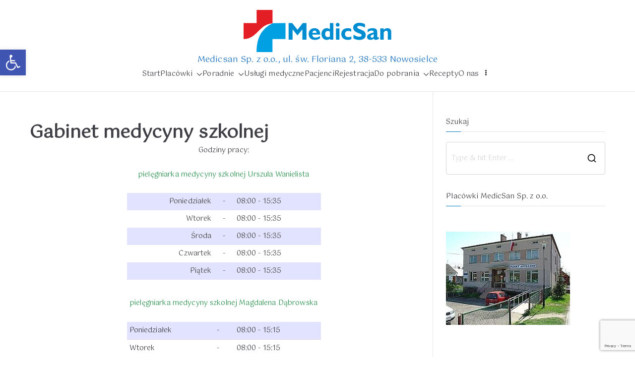

--- FILE ---
content_type: text/html; charset=utf-8
request_url: https://www.google.com/recaptcha/api2/anchor?ar=1&k=6LeJJZ0UAAAAAM7mUiBtmlV_YV-mbK_HLLmPyxeA&co=aHR0cHM6Ly9tZWRpY3Nhbi5wbDo0NDM.&hl=en&v=PoyoqOPhxBO7pBk68S4YbpHZ&size=invisible&anchor-ms=20000&execute-ms=30000&cb=af2bznppo1w
body_size: 48787
content:
<!DOCTYPE HTML><html dir="ltr" lang="en"><head><meta http-equiv="Content-Type" content="text/html; charset=UTF-8">
<meta http-equiv="X-UA-Compatible" content="IE=edge">
<title>reCAPTCHA</title>
<style type="text/css">
/* cyrillic-ext */
@font-face {
  font-family: 'Roboto';
  font-style: normal;
  font-weight: 400;
  font-stretch: 100%;
  src: url(//fonts.gstatic.com/s/roboto/v48/KFO7CnqEu92Fr1ME7kSn66aGLdTylUAMa3GUBHMdazTgWw.woff2) format('woff2');
  unicode-range: U+0460-052F, U+1C80-1C8A, U+20B4, U+2DE0-2DFF, U+A640-A69F, U+FE2E-FE2F;
}
/* cyrillic */
@font-face {
  font-family: 'Roboto';
  font-style: normal;
  font-weight: 400;
  font-stretch: 100%;
  src: url(//fonts.gstatic.com/s/roboto/v48/KFO7CnqEu92Fr1ME7kSn66aGLdTylUAMa3iUBHMdazTgWw.woff2) format('woff2');
  unicode-range: U+0301, U+0400-045F, U+0490-0491, U+04B0-04B1, U+2116;
}
/* greek-ext */
@font-face {
  font-family: 'Roboto';
  font-style: normal;
  font-weight: 400;
  font-stretch: 100%;
  src: url(//fonts.gstatic.com/s/roboto/v48/KFO7CnqEu92Fr1ME7kSn66aGLdTylUAMa3CUBHMdazTgWw.woff2) format('woff2');
  unicode-range: U+1F00-1FFF;
}
/* greek */
@font-face {
  font-family: 'Roboto';
  font-style: normal;
  font-weight: 400;
  font-stretch: 100%;
  src: url(//fonts.gstatic.com/s/roboto/v48/KFO7CnqEu92Fr1ME7kSn66aGLdTylUAMa3-UBHMdazTgWw.woff2) format('woff2');
  unicode-range: U+0370-0377, U+037A-037F, U+0384-038A, U+038C, U+038E-03A1, U+03A3-03FF;
}
/* math */
@font-face {
  font-family: 'Roboto';
  font-style: normal;
  font-weight: 400;
  font-stretch: 100%;
  src: url(//fonts.gstatic.com/s/roboto/v48/KFO7CnqEu92Fr1ME7kSn66aGLdTylUAMawCUBHMdazTgWw.woff2) format('woff2');
  unicode-range: U+0302-0303, U+0305, U+0307-0308, U+0310, U+0312, U+0315, U+031A, U+0326-0327, U+032C, U+032F-0330, U+0332-0333, U+0338, U+033A, U+0346, U+034D, U+0391-03A1, U+03A3-03A9, U+03B1-03C9, U+03D1, U+03D5-03D6, U+03F0-03F1, U+03F4-03F5, U+2016-2017, U+2034-2038, U+203C, U+2040, U+2043, U+2047, U+2050, U+2057, U+205F, U+2070-2071, U+2074-208E, U+2090-209C, U+20D0-20DC, U+20E1, U+20E5-20EF, U+2100-2112, U+2114-2115, U+2117-2121, U+2123-214F, U+2190, U+2192, U+2194-21AE, U+21B0-21E5, U+21F1-21F2, U+21F4-2211, U+2213-2214, U+2216-22FF, U+2308-230B, U+2310, U+2319, U+231C-2321, U+2336-237A, U+237C, U+2395, U+239B-23B7, U+23D0, U+23DC-23E1, U+2474-2475, U+25AF, U+25B3, U+25B7, U+25BD, U+25C1, U+25CA, U+25CC, U+25FB, U+266D-266F, U+27C0-27FF, U+2900-2AFF, U+2B0E-2B11, U+2B30-2B4C, U+2BFE, U+3030, U+FF5B, U+FF5D, U+1D400-1D7FF, U+1EE00-1EEFF;
}
/* symbols */
@font-face {
  font-family: 'Roboto';
  font-style: normal;
  font-weight: 400;
  font-stretch: 100%;
  src: url(//fonts.gstatic.com/s/roboto/v48/KFO7CnqEu92Fr1ME7kSn66aGLdTylUAMaxKUBHMdazTgWw.woff2) format('woff2');
  unicode-range: U+0001-000C, U+000E-001F, U+007F-009F, U+20DD-20E0, U+20E2-20E4, U+2150-218F, U+2190, U+2192, U+2194-2199, U+21AF, U+21E6-21F0, U+21F3, U+2218-2219, U+2299, U+22C4-22C6, U+2300-243F, U+2440-244A, U+2460-24FF, U+25A0-27BF, U+2800-28FF, U+2921-2922, U+2981, U+29BF, U+29EB, U+2B00-2BFF, U+4DC0-4DFF, U+FFF9-FFFB, U+10140-1018E, U+10190-1019C, U+101A0, U+101D0-101FD, U+102E0-102FB, U+10E60-10E7E, U+1D2C0-1D2D3, U+1D2E0-1D37F, U+1F000-1F0FF, U+1F100-1F1AD, U+1F1E6-1F1FF, U+1F30D-1F30F, U+1F315, U+1F31C, U+1F31E, U+1F320-1F32C, U+1F336, U+1F378, U+1F37D, U+1F382, U+1F393-1F39F, U+1F3A7-1F3A8, U+1F3AC-1F3AF, U+1F3C2, U+1F3C4-1F3C6, U+1F3CA-1F3CE, U+1F3D4-1F3E0, U+1F3ED, U+1F3F1-1F3F3, U+1F3F5-1F3F7, U+1F408, U+1F415, U+1F41F, U+1F426, U+1F43F, U+1F441-1F442, U+1F444, U+1F446-1F449, U+1F44C-1F44E, U+1F453, U+1F46A, U+1F47D, U+1F4A3, U+1F4B0, U+1F4B3, U+1F4B9, U+1F4BB, U+1F4BF, U+1F4C8-1F4CB, U+1F4D6, U+1F4DA, U+1F4DF, U+1F4E3-1F4E6, U+1F4EA-1F4ED, U+1F4F7, U+1F4F9-1F4FB, U+1F4FD-1F4FE, U+1F503, U+1F507-1F50B, U+1F50D, U+1F512-1F513, U+1F53E-1F54A, U+1F54F-1F5FA, U+1F610, U+1F650-1F67F, U+1F687, U+1F68D, U+1F691, U+1F694, U+1F698, U+1F6AD, U+1F6B2, U+1F6B9-1F6BA, U+1F6BC, U+1F6C6-1F6CF, U+1F6D3-1F6D7, U+1F6E0-1F6EA, U+1F6F0-1F6F3, U+1F6F7-1F6FC, U+1F700-1F7FF, U+1F800-1F80B, U+1F810-1F847, U+1F850-1F859, U+1F860-1F887, U+1F890-1F8AD, U+1F8B0-1F8BB, U+1F8C0-1F8C1, U+1F900-1F90B, U+1F93B, U+1F946, U+1F984, U+1F996, U+1F9E9, U+1FA00-1FA6F, U+1FA70-1FA7C, U+1FA80-1FA89, U+1FA8F-1FAC6, U+1FACE-1FADC, U+1FADF-1FAE9, U+1FAF0-1FAF8, U+1FB00-1FBFF;
}
/* vietnamese */
@font-face {
  font-family: 'Roboto';
  font-style: normal;
  font-weight: 400;
  font-stretch: 100%;
  src: url(//fonts.gstatic.com/s/roboto/v48/KFO7CnqEu92Fr1ME7kSn66aGLdTylUAMa3OUBHMdazTgWw.woff2) format('woff2');
  unicode-range: U+0102-0103, U+0110-0111, U+0128-0129, U+0168-0169, U+01A0-01A1, U+01AF-01B0, U+0300-0301, U+0303-0304, U+0308-0309, U+0323, U+0329, U+1EA0-1EF9, U+20AB;
}
/* latin-ext */
@font-face {
  font-family: 'Roboto';
  font-style: normal;
  font-weight: 400;
  font-stretch: 100%;
  src: url(//fonts.gstatic.com/s/roboto/v48/KFO7CnqEu92Fr1ME7kSn66aGLdTylUAMa3KUBHMdazTgWw.woff2) format('woff2');
  unicode-range: U+0100-02BA, U+02BD-02C5, U+02C7-02CC, U+02CE-02D7, U+02DD-02FF, U+0304, U+0308, U+0329, U+1D00-1DBF, U+1E00-1E9F, U+1EF2-1EFF, U+2020, U+20A0-20AB, U+20AD-20C0, U+2113, U+2C60-2C7F, U+A720-A7FF;
}
/* latin */
@font-face {
  font-family: 'Roboto';
  font-style: normal;
  font-weight: 400;
  font-stretch: 100%;
  src: url(//fonts.gstatic.com/s/roboto/v48/KFO7CnqEu92Fr1ME7kSn66aGLdTylUAMa3yUBHMdazQ.woff2) format('woff2');
  unicode-range: U+0000-00FF, U+0131, U+0152-0153, U+02BB-02BC, U+02C6, U+02DA, U+02DC, U+0304, U+0308, U+0329, U+2000-206F, U+20AC, U+2122, U+2191, U+2193, U+2212, U+2215, U+FEFF, U+FFFD;
}
/* cyrillic-ext */
@font-face {
  font-family: 'Roboto';
  font-style: normal;
  font-weight: 500;
  font-stretch: 100%;
  src: url(//fonts.gstatic.com/s/roboto/v48/KFO7CnqEu92Fr1ME7kSn66aGLdTylUAMa3GUBHMdazTgWw.woff2) format('woff2');
  unicode-range: U+0460-052F, U+1C80-1C8A, U+20B4, U+2DE0-2DFF, U+A640-A69F, U+FE2E-FE2F;
}
/* cyrillic */
@font-face {
  font-family: 'Roboto';
  font-style: normal;
  font-weight: 500;
  font-stretch: 100%;
  src: url(//fonts.gstatic.com/s/roboto/v48/KFO7CnqEu92Fr1ME7kSn66aGLdTylUAMa3iUBHMdazTgWw.woff2) format('woff2');
  unicode-range: U+0301, U+0400-045F, U+0490-0491, U+04B0-04B1, U+2116;
}
/* greek-ext */
@font-face {
  font-family: 'Roboto';
  font-style: normal;
  font-weight: 500;
  font-stretch: 100%;
  src: url(//fonts.gstatic.com/s/roboto/v48/KFO7CnqEu92Fr1ME7kSn66aGLdTylUAMa3CUBHMdazTgWw.woff2) format('woff2');
  unicode-range: U+1F00-1FFF;
}
/* greek */
@font-face {
  font-family: 'Roboto';
  font-style: normal;
  font-weight: 500;
  font-stretch: 100%;
  src: url(//fonts.gstatic.com/s/roboto/v48/KFO7CnqEu92Fr1ME7kSn66aGLdTylUAMa3-UBHMdazTgWw.woff2) format('woff2');
  unicode-range: U+0370-0377, U+037A-037F, U+0384-038A, U+038C, U+038E-03A1, U+03A3-03FF;
}
/* math */
@font-face {
  font-family: 'Roboto';
  font-style: normal;
  font-weight: 500;
  font-stretch: 100%;
  src: url(//fonts.gstatic.com/s/roboto/v48/KFO7CnqEu92Fr1ME7kSn66aGLdTylUAMawCUBHMdazTgWw.woff2) format('woff2');
  unicode-range: U+0302-0303, U+0305, U+0307-0308, U+0310, U+0312, U+0315, U+031A, U+0326-0327, U+032C, U+032F-0330, U+0332-0333, U+0338, U+033A, U+0346, U+034D, U+0391-03A1, U+03A3-03A9, U+03B1-03C9, U+03D1, U+03D5-03D6, U+03F0-03F1, U+03F4-03F5, U+2016-2017, U+2034-2038, U+203C, U+2040, U+2043, U+2047, U+2050, U+2057, U+205F, U+2070-2071, U+2074-208E, U+2090-209C, U+20D0-20DC, U+20E1, U+20E5-20EF, U+2100-2112, U+2114-2115, U+2117-2121, U+2123-214F, U+2190, U+2192, U+2194-21AE, U+21B0-21E5, U+21F1-21F2, U+21F4-2211, U+2213-2214, U+2216-22FF, U+2308-230B, U+2310, U+2319, U+231C-2321, U+2336-237A, U+237C, U+2395, U+239B-23B7, U+23D0, U+23DC-23E1, U+2474-2475, U+25AF, U+25B3, U+25B7, U+25BD, U+25C1, U+25CA, U+25CC, U+25FB, U+266D-266F, U+27C0-27FF, U+2900-2AFF, U+2B0E-2B11, U+2B30-2B4C, U+2BFE, U+3030, U+FF5B, U+FF5D, U+1D400-1D7FF, U+1EE00-1EEFF;
}
/* symbols */
@font-face {
  font-family: 'Roboto';
  font-style: normal;
  font-weight: 500;
  font-stretch: 100%;
  src: url(//fonts.gstatic.com/s/roboto/v48/KFO7CnqEu92Fr1ME7kSn66aGLdTylUAMaxKUBHMdazTgWw.woff2) format('woff2');
  unicode-range: U+0001-000C, U+000E-001F, U+007F-009F, U+20DD-20E0, U+20E2-20E4, U+2150-218F, U+2190, U+2192, U+2194-2199, U+21AF, U+21E6-21F0, U+21F3, U+2218-2219, U+2299, U+22C4-22C6, U+2300-243F, U+2440-244A, U+2460-24FF, U+25A0-27BF, U+2800-28FF, U+2921-2922, U+2981, U+29BF, U+29EB, U+2B00-2BFF, U+4DC0-4DFF, U+FFF9-FFFB, U+10140-1018E, U+10190-1019C, U+101A0, U+101D0-101FD, U+102E0-102FB, U+10E60-10E7E, U+1D2C0-1D2D3, U+1D2E0-1D37F, U+1F000-1F0FF, U+1F100-1F1AD, U+1F1E6-1F1FF, U+1F30D-1F30F, U+1F315, U+1F31C, U+1F31E, U+1F320-1F32C, U+1F336, U+1F378, U+1F37D, U+1F382, U+1F393-1F39F, U+1F3A7-1F3A8, U+1F3AC-1F3AF, U+1F3C2, U+1F3C4-1F3C6, U+1F3CA-1F3CE, U+1F3D4-1F3E0, U+1F3ED, U+1F3F1-1F3F3, U+1F3F5-1F3F7, U+1F408, U+1F415, U+1F41F, U+1F426, U+1F43F, U+1F441-1F442, U+1F444, U+1F446-1F449, U+1F44C-1F44E, U+1F453, U+1F46A, U+1F47D, U+1F4A3, U+1F4B0, U+1F4B3, U+1F4B9, U+1F4BB, U+1F4BF, U+1F4C8-1F4CB, U+1F4D6, U+1F4DA, U+1F4DF, U+1F4E3-1F4E6, U+1F4EA-1F4ED, U+1F4F7, U+1F4F9-1F4FB, U+1F4FD-1F4FE, U+1F503, U+1F507-1F50B, U+1F50D, U+1F512-1F513, U+1F53E-1F54A, U+1F54F-1F5FA, U+1F610, U+1F650-1F67F, U+1F687, U+1F68D, U+1F691, U+1F694, U+1F698, U+1F6AD, U+1F6B2, U+1F6B9-1F6BA, U+1F6BC, U+1F6C6-1F6CF, U+1F6D3-1F6D7, U+1F6E0-1F6EA, U+1F6F0-1F6F3, U+1F6F7-1F6FC, U+1F700-1F7FF, U+1F800-1F80B, U+1F810-1F847, U+1F850-1F859, U+1F860-1F887, U+1F890-1F8AD, U+1F8B0-1F8BB, U+1F8C0-1F8C1, U+1F900-1F90B, U+1F93B, U+1F946, U+1F984, U+1F996, U+1F9E9, U+1FA00-1FA6F, U+1FA70-1FA7C, U+1FA80-1FA89, U+1FA8F-1FAC6, U+1FACE-1FADC, U+1FADF-1FAE9, U+1FAF0-1FAF8, U+1FB00-1FBFF;
}
/* vietnamese */
@font-face {
  font-family: 'Roboto';
  font-style: normal;
  font-weight: 500;
  font-stretch: 100%;
  src: url(//fonts.gstatic.com/s/roboto/v48/KFO7CnqEu92Fr1ME7kSn66aGLdTylUAMa3OUBHMdazTgWw.woff2) format('woff2');
  unicode-range: U+0102-0103, U+0110-0111, U+0128-0129, U+0168-0169, U+01A0-01A1, U+01AF-01B0, U+0300-0301, U+0303-0304, U+0308-0309, U+0323, U+0329, U+1EA0-1EF9, U+20AB;
}
/* latin-ext */
@font-face {
  font-family: 'Roboto';
  font-style: normal;
  font-weight: 500;
  font-stretch: 100%;
  src: url(//fonts.gstatic.com/s/roboto/v48/KFO7CnqEu92Fr1ME7kSn66aGLdTylUAMa3KUBHMdazTgWw.woff2) format('woff2');
  unicode-range: U+0100-02BA, U+02BD-02C5, U+02C7-02CC, U+02CE-02D7, U+02DD-02FF, U+0304, U+0308, U+0329, U+1D00-1DBF, U+1E00-1E9F, U+1EF2-1EFF, U+2020, U+20A0-20AB, U+20AD-20C0, U+2113, U+2C60-2C7F, U+A720-A7FF;
}
/* latin */
@font-face {
  font-family: 'Roboto';
  font-style: normal;
  font-weight: 500;
  font-stretch: 100%;
  src: url(//fonts.gstatic.com/s/roboto/v48/KFO7CnqEu92Fr1ME7kSn66aGLdTylUAMa3yUBHMdazQ.woff2) format('woff2');
  unicode-range: U+0000-00FF, U+0131, U+0152-0153, U+02BB-02BC, U+02C6, U+02DA, U+02DC, U+0304, U+0308, U+0329, U+2000-206F, U+20AC, U+2122, U+2191, U+2193, U+2212, U+2215, U+FEFF, U+FFFD;
}
/* cyrillic-ext */
@font-face {
  font-family: 'Roboto';
  font-style: normal;
  font-weight: 900;
  font-stretch: 100%;
  src: url(//fonts.gstatic.com/s/roboto/v48/KFO7CnqEu92Fr1ME7kSn66aGLdTylUAMa3GUBHMdazTgWw.woff2) format('woff2');
  unicode-range: U+0460-052F, U+1C80-1C8A, U+20B4, U+2DE0-2DFF, U+A640-A69F, U+FE2E-FE2F;
}
/* cyrillic */
@font-face {
  font-family: 'Roboto';
  font-style: normal;
  font-weight: 900;
  font-stretch: 100%;
  src: url(//fonts.gstatic.com/s/roboto/v48/KFO7CnqEu92Fr1ME7kSn66aGLdTylUAMa3iUBHMdazTgWw.woff2) format('woff2');
  unicode-range: U+0301, U+0400-045F, U+0490-0491, U+04B0-04B1, U+2116;
}
/* greek-ext */
@font-face {
  font-family: 'Roboto';
  font-style: normal;
  font-weight: 900;
  font-stretch: 100%;
  src: url(//fonts.gstatic.com/s/roboto/v48/KFO7CnqEu92Fr1ME7kSn66aGLdTylUAMa3CUBHMdazTgWw.woff2) format('woff2');
  unicode-range: U+1F00-1FFF;
}
/* greek */
@font-face {
  font-family: 'Roboto';
  font-style: normal;
  font-weight: 900;
  font-stretch: 100%;
  src: url(//fonts.gstatic.com/s/roboto/v48/KFO7CnqEu92Fr1ME7kSn66aGLdTylUAMa3-UBHMdazTgWw.woff2) format('woff2');
  unicode-range: U+0370-0377, U+037A-037F, U+0384-038A, U+038C, U+038E-03A1, U+03A3-03FF;
}
/* math */
@font-face {
  font-family: 'Roboto';
  font-style: normal;
  font-weight: 900;
  font-stretch: 100%;
  src: url(//fonts.gstatic.com/s/roboto/v48/KFO7CnqEu92Fr1ME7kSn66aGLdTylUAMawCUBHMdazTgWw.woff2) format('woff2');
  unicode-range: U+0302-0303, U+0305, U+0307-0308, U+0310, U+0312, U+0315, U+031A, U+0326-0327, U+032C, U+032F-0330, U+0332-0333, U+0338, U+033A, U+0346, U+034D, U+0391-03A1, U+03A3-03A9, U+03B1-03C9, U+03D1, U+03D5-03D6, U+03F0-03F1, U+03F4-03F5, U+2016-2017, U+2034-2038, U+203C, U+2040, U+2043, U+2047, U+2050, U+2057, U+205F, U+2070-2071, U+2074-208E, U+2090-209C, U+20D0-20DC, U+20E1, U+20E5-20EF, U+2100-2112, U+2114-2115, U+2117-2121, U+2123-214F, U+2190, U+2192, U+2194-21AE, U+21B0-21E5, U+21F1-21F2, U+21F4-2211, U+2213-2214, U+2216-22FF, U+2308-230B, U+2310, U+2319, U+231C-2321, U+2336-237A, U+237C, U+2395, U+239B-23B7, U+23D0, U+23DC-23E1, U+2474-2475, U+25AF, U+25B3, U+25B7, U+25BD, U+25C1, U+25CA, U+25CC, U+25FB, U+266D-266F, U+27C0-27FF, U+2900-2AFF, U+2B0E-2B11, U+2B30-2B4C, U+2BFE, U+3030, U+FF5B, U+FF5D, U+1D400-1D7FF, U+1EE00-1EEFF;
}
/* symbols */
@font-face {
  font-family: 'Roboto';
  font-style: normal;
  font-weight: 900;
  font-stretch: 100%;
  src: url(//fonts.gstatic.com/s/roboto/v48/KFO7CnqEu92Fr1ME7kSn66aGLdTylUAMaxKUBHMdazTgWw.woff2) format('woff2');
  unicode-range: U+0001-000C, U+000E-001F, U+007F-009F, U+20DD-20E0, U+20E2-20E4, U+2150-218F, U+2190, U+2192, U+2194-2199, U+21AF, U+21E6-21F0, U+21F3, U+2218-2219, U+2299, U+22C4-22C6, U+2300-243F, U+2440-244A, U+2460-24FF, U+25A0-27BF, U+2800-28FF, U+2921-2922, U+2981, U+29BF, U+29EB, U+2B00-2BFF, U+4DC0-4DFF, U+FFF9-FFFB, U+10140-1018E, U+10190-1019C, U+101A0, U+101D0-101FD, U+102E0-102FB, U+10E60-10E7E, U+1D2C0-1D2D3, U+1D2E0-1D37F, U+1F000-1F0FF, U+1F100-1F1AD, U+1F1E6-1F1FF, U+1F30D-1F30F, U+1F315, U+1F31C, U+1F31E, U+1F320-1F32C, U+1F336, U+1F378, U+1F37D, U+1F382, U+1F393-1F39F, U+1F3A7-1F3A8, U+1F3AC-1F3AF, U+1F3C2, U+1F3C4-1F3C6, U+1F3CA-1F3CE, U+1F3D4-1F3E0, U+1F3ED, U+1F3F1-1F3F3, U+1F3F5-1F3F7, U+1F408, U+1F415, U+1F41F, U+1F426, U+1F43F, U+1F441-1F442, U+1F444, U+1F446-1F449, U+1F44C-1F44E, U+1F453, U+1F46A, U+1F47D, U+1F4A3, U+1F4B0, U+1F4B3, U+1F4B9, U+1F4BB, U+1F4BF, U+1F4C8-1F4CB, U+1F4D6, U+1F4DA, U+1F4DF, U+1F4E3-1F4E6, U+1F4EA-1F4ED, U+1F4F7, U+1F4F9-1F4FB, U+1F4FD-1F4FE, U+1F503, U+1F507-1F50B, U+1F50D, U+1F512-1F513, U+1F53E-1F54A, U+1F54F-1F5FA, U+1F610, U+1F650-1F67F, U+1F687, U+1F68D, U+1F691, U+1F694, U+1F698, U+1F6AD, U+1F6B2, U+1F6B9-1F6BA, U+1F6BC, U+1F6C6-1F6CF, U+1F6D3-1F6D7, U+1F6E0-1F6EA, U+1F6F0-1F6F3, U+1F6F7-1F6FC, U+1F700-1F7FF, U+1F800-1F80B, U+1F810-1F847, U+1F850-1F859, U+1F860-1F887, U+1F890-1F8AD, U+1F8B0-1F8BB, U+1F8C0-1F8C1, U+1F900-1F90B, U+1F93B, U+1F946, U+1F984, U+1F996, U+1F9E9, U+1FA00-1FA6F, U+1FA70-1FA7C, U+1FA80-1FA89, U+1FA8F-1FAC6, U+1FACE-1FADC, U+1FADF-1FAE9, U+1FAF0-1FAF8, U+1FB00-1FBFF;
}
/* vietnamese */
@font-face {
  font-family: 'Roboto';
  font-style: normal;
  font-weight: 900;
  font-stretch: 100%;
  src: url(//fonts.gstatic.com/s/roboto/v48/KFO7CnqEu92Fr1ME7kSn66aGLdTylUAMa3OUBHMdazTgWw.woff2) format('woff2');
  unicode-range: U+0102-0103, U+0110-0111, U+0128-0129, U+0168-0169, U+01A0-01A1, U+01AF-01B0, U+0300-0301, U+0303-0304, U+0308-0309, U+0323, U+0329, U+1EA0-1EF9, U+20AB;
}
/* latin-ext */
@font-face {
  font-family: 'Roboto';
  font-style: normal;
  font-weight: 900;
  font-stretch: 100%;
  src: url(//fonts.gstatic.com/s/roboto/v48/KFO7CnqEu92Fr1ME7kSn66aGLdTylUAMa3KUBHMdazTgWw.woff2) format('woff2');
  unicode-range: U+0100-02BA, U+02BD-02C5, U+02C7-02CC, U+02CE-02D7, U+02DD-02FF, U+0304, U+0308, U+0329, U+1D00-1DBF, U+1E00-1E9F, U+1EF2-1EFF, U+2020, U+20A0-20AB, U+20AD-20C0, U+2113, U+2C60-2C7F, U+A720-A7FF;
}
/* latin */
@font-face {
  font-family: 'Roboto';
  font-style: normal;
  font-weight: 900;
  font-stretch: 100%;
  src: url(//fonts.gstatic.com/s/roboto/v48/KFO7CnqEu92Fr1ME7kSn66aGLdTylUAMa3yUBHMdazQ.woff2) format('woff2');
  unicode-range: U+0000-00FF, U+0131, U+0152-0153, U+02BB-02BC, U+02C6, U+02DA, U+02DC, U+0304, U+0308, U+0329, U+2000-206F, U+20AC, U+2122, U+2191, U+2193, U+2212, U+2215, U+FEFF, U+FFFD;
}

</style>
<link rel="stylesheet" type="text/css" href="https://www.gstatic.com/recaptcha/releases/PoyoqOPhxBO7pBk68S4YbpHZ/styles__ltr.css">
<script nonce="3HWwxxcvovlXoQnaLOrVjQ" type="text/javascript">window['__recaptcha_api'] = 'https://www.google.com/recaptcha/api2/';</script>
<script type="text/javascript" src="https://www.gstatic.com/recaptcha/releases/PoyoqOPhxBO7pBk68S4YbpHZ/recaptcha__en.js" nonce="3HWwxxcvovlXoQnaLOrVjQ">
      
    </script></head>
<body><div id="rc-anchor-alert" class="rc-anchor-alert"></div>
<input type="hidden" id="recaptcha-token" value="[base64]">
<script type="text/javascript" nonce="3HWwxxcvovlXoQnaLOrVjQ">
      recaptcha.anchor.Main.init("[\x22ainput\x22,[\x22bgdata\x22,\x22\x22,\[base64]/[base64]/[base64]/ZyhXLGgpOnEoW04sMjEsbF0sVywwKSxoKSxmYWxzZSxmYWxzZSl9Y2F0Y2goayl7RygzNTgsVyk/[base64]/[base64]/[base64]/[base64]/[base64]/[base64]/[base64]/bmV3IEJbT10oRFswXSk6dz09Mj9uZXcgQltPXShEWzBdLERbMV0pOnc9PTM/bmV3IEJbT10oRFswXSxEWzFdLERbMl0pOnc9PTQ/[base64]/[base64]/[base64]/[base64]/[base64]\\u003d\x22,\[base64]\\u003d\x22,\x22JsOaw5bDlDvCiEcTw4YBwqBqdcO9wrLClsOAcSthKDzDnTh0wqfDosKow51Qd3fDr148w5JCRcO/wpTCoFUAw6t4ccOSwpw6woo0WS51wpYdCzMfAxTCsMO1w5AQw5XCjlRZLMK6acKrwpNVDjzCkyYMw5wRBcOnwoNXBE/DscOlwoEuaForwrvCpXwpB18HwqBqYMK3S8OcEGxFSMOoJzzDjHnCoSckLSRFW8O9w6zCtUdXw6Y4CkQqwr13XVHCvAXCk8O0dFF5eMOQDcOxwrkiwqbChMK+ZGBHw7jCnFx9wqkdKMOmTAwwVQg6UcKmw7/DhcO3wr/ClMO6w4djwppCRDvDqsKDZXXCgS5PwptfbcKNwo/[base64]/[base64]/ClcKXw5bDmibDscKzw5zCgyFuw5ZJQsOyFA90fMOYfsOZw5vCvQHCi2g5J0zCicKOFF1jSVVYw6XDmMOBHMO0w5AIw6YxBn1fVMKYSMKLw7zDoMKJO8Khwq8awqPDgzbDq8OMw4bDrFAdw6kFw6zDocKiNWIHI8OcLsKdW8OBwp9cw5sxJwPDtGkucsKrwp8/wqTDkzXCqQDDjQTCssOmwonCjsOwXAEpf8O0w4TDsMOnw6HCn8O0IFLCkEnDkcO5UsKdw5FBwr/Cg8OPwr50w7BdRSMXw7nCnsO6E8OGw4lGwpLDmVrCswvCtsOZw5XDvcOQXMKmwqI6wrnCj8OgwoBXwqXDuCbDrizDsmIlwrrCnmTCgShyWMKWesOlw5Btw7nDhsOgccKWFlFVdMO/w6rDh8Obw47DucKlw4DCm8OiA8KsVTHCs3TDlcO9wrjCqcOlw5rCqsKzE8Oww7A5TmlTK0DDpsOAN8OQwrxIw4Iaw6vDl8KAw7cawp/DrcKFWMOmw6Rxw6QeBcOgXRPCpW/ClU5zw7TCrsKAEjvChXM9LmLCosK+csObwrFKw7PDrMO+HjReLsOXJkVMWMO8W3HDrDxjw6fCl3diwq7ClAvCvzEbwqQPwpXDkcOmwoPCsQ0+e8OFT8KLZQBLQjXDpSrClMKjwqLDqi1lw7DDt8KsDcKiGMKRcMK1wozCrF/DvsOFw4dCw69QwrPCmw3CmBEOCMOgw53Ct8KgwpoVf8OMwo7Cm8OsGzHDqTfDmyzDo2EPRg3DmcOhwqd5CUzDowhQGlAYwr1ew6/[base64]/CpVwXwoMowq/[base64]/wo7CsxzDllHCjsKGw6TCgsKCw5HDlC0vUMOlUcKHHjbDphbDonnDq8O7ZTrDty9PwrsXw7jCjsKrTnFHwqMYw4XCg2XDiHvDshHDvMOpW13Cq3NhZ0M1wrs5w4XCm8OXIxYcw4dlYl54OUszHWbDqMKOwq7CqlvDuXoXAyt/w7bDpWfDvVrDnsKUB0PDgcKMYwDCg8KnNTBaHDdpWCpiJWrDgjBWw61Owq8TC8KzdMK3wrHDnBhkMsOcaUXCv8KIwpzCsMONwqDDp8Oxw6vDkQjDm8K3FsK2woxyw6nCqkHDtHPDiX4Ow71LZ8OGPl/DqsKUw4xKd8KkHm/CngE0w6jDg8O4YcKXwpNGCsOswpJNXsOrw4sEJ8KsEcOFXApDwoLDhiDDh8OzAsKGwp3CmcOXwoJAw6jCs0XCocOgw6bCiXDDgMKEwpVLw73Djj15w6xSEVLDhcK0wpvCsSNDc8OMUMKJBzxCDWnDo8K7w7jCr8Kcwrxxwo/Ds8OpYhMewpnCn3/CrMKOwpAmOcKdwqXDm8KtECnDuMKpWnTCrBspwovDtws8w612wpYyw64qw6LDkcOrMsKXw5F+RTwbVMOfw6xCwqsQUwZvNSTDt3/[base64]/DvsKAGcKyw5cMV0pxScKkbUjCoX3CsQTDicK/S08uwrp1w4MDw7XDlHRPw7HCosO8wqg5OMOOwrHDrwAOwpRiFR3CjmMJw7hjPiZ+fgDDiidqGUpyw4lKw5ttw5TCpcOGw53DnkvDqzF0w4/CrFJISgXCoMOWdUcqw7Z0WVbCvcO7w5XDvWTDkMKGwr9Sw6DDpsOMScKWw60uw6LCqsO5UsOrUsKYwp7ClkDClcOsfcKBw6p8w5Ywd8OMw5Ejwrs6w6rDnCjDlmTDsQpOfMK8aMKAEsOJwq8tfTYDO8OsNiLCiR49IcKLwpE9Cj4Gw6/Cs0fDlMK9ecOawr/Drl3Dk8OGw57CrkIqw5bCgE7Dj8Omw6xQTsKKEMKPw6LCoENsIsKtw5gRMsO2w6xIw5xCJEt2wrrCr8Orwr8uVcONw5nCig9ES8O1wrYRK8KywrRoBcOxwp/CnWvChsOMEsOWMkTDhD8Owq/CuUHDvDkvw7FgeDJtcWVmw5hOeTJ6w6DDjy9WPMOEZ8KAECd3CR/Dt8KWwqpRwoPDnWAHwr/[base64]/w6R4wqMcw5bDiMOpwocANzkHw7V+L8ODwq7Cknw/YhpLw6IsCnrCsMKlwqNDwrYvwqrDosKqw5s9w4lhwpLCucOdw4/[base64]/wp4ZOE3DocOKWsOWBMK+w73DjsKREzFzw6rCsTl7wpNFUsOYUcKrwqHCg33CtMOgacKPwod/ZwHDlsOtw6BSw68bw6/CnMOTE8KkbzdZHMKBw6jCnMOTwq8fU8KMw4TDiMKhSGhWcMKRw6IVwqceZsO6w4ouw6QYfcOyw68two1BDcOlwocTw7rDrjLDkQTCuMKlw443wrzDnQjCiE9sbcKsw79IwqHCk8Kow5LCi1zCkMOTw61bGQzCgcOGwqfCh0PDvMKnwojDjU/CpsKPVsOEWlcwB33DkUbCsMKcbMKgNMKCe0BaVypEw64Ewr/CgcObM8OlL8KNw6EuYT0owrtAdWLDuBNAN0PCkgrDl8KhwpfDu8KmwoYMMRXDtsKKw4vCsFRWwrhlLsObw5TCix/CmApmAcOww4ADF1wRJ8O4GcKaBBPDvQ7Cih4pw5LCgnZTw4vDiyVrw5vDkg0ufjAMJmTCocKxCihXfsOQcBcjw5V4NSABeUlbGWdlw5rDnMO+wqzDk17DhxxzwoAzw57CtXzCpsKYw6JvI3MwN8KdwpjDmX5pwoDCl8KGQAzDtMOpI8OVwrEiwo3Cv28Qd2gwG3/Dih5UKsKOw5AJw48rwqBgwrHDr8Ogw5ZNC2MER8O9w4RDVcOZZsO7OEXDnU1Wwo7CgHfDmcOoCXPDgsK6wovDrEliwrHCm8ONDMOkwoXDhBMjOjDDo8K4w7jDpcOpIDlEdkkabcK1woXCsMKmw7/DgFfDsTTDmMKww4DDunBDQ8K1aMOWdgxXRcODw7s0woQ2EXHCoMO+FQxQM8OlwpvDhD1Jw49HMmQFfkbCn1jCrsKAwpHDisOPHxLDr8Khw4zDncKXAyhKNlnCnsOjVHPCvSg6wr97w4xRBHfDosOZw4NRAHR0BsK6w70dD8Kqw7dbGEBAKz/DtVkSW8OLwrFlw53DvErCjMOgw4JhRMO5PCV7Ng05wrXDjMKMBcK8w5TCnwpzUjPChzJfw4xLw63CpTxzUDswwprCjDQNblAQJ8OGNcKjw7k6w5DDmCjDokgPw7PDoR94w4XCmiNDN8Oxwp1tw4vDpcOow6/Ct8KoJcO/wpTDmnkCwoJNw4x/XcKyNMKzwrYPYsO1wpknwqwXacOMw7YaRCjDl8Ojw4wvwpgvUsOnJsOXwqvCj8ObSQggcSDCrgnDuSjDk8KYYMOIwrjCisO3RiIALRHCviImMSViHMKHw5UqwpZnTHE8YcOKwqcSCcO/wrdZG8Oqw4Mvw63CpRnCkjxpBMKkwo/CncK+w6/DhcOlw6zDgsKrw5jDhcK0w6hTw65HFMOSKMKyw7Jcw77CnEdXD2EqK8K+KRtpb8Kvdz3CrxpFTQ4RwoLCncOFw47Cm8KNU8OFVsKpUHhkw6t2wqPCh000asKFSX3DhXrCncKPGG/[base64]/[base64]/FwTDrCkXWcOkwohfw4MdRyBgwqc0MkrCsDLChMKHw4dJT8KhSmnCuMOfwonCo1jCr8O0w5DDusO6a8O0MmvCtcKhw6TCpyAGYUXDgm3DiCbDhMK2aWhKXsKZJcO6EXIAKGAuwrBjXg3DgUhUH1thD8OPewPCv8OEwrnDohQGAsO9GD/ChTTCg8KyP0pHwppnHS/CsWYZw7bDklLDo8OTWCvChsOow6gTNsO5J8OGQmvDkzUewpzCmUTCicKew63Dl8O4AUNGwrRlwq1pBcKSUMO3woPCiDhaw73Dh2xQwoHCgxnCg2MLw41aYcOiFsK7wqYicxzDqDFEDMK5AELCusK/w7Qbwp5Mw7oKwpTDrMK0wpDCl3nDtixKKMOYEXMINGTDhUxtw7jCmwbCpcOhNTkdwohjLkFew7/CocOKIWzCvXMrSsK0C8OEKcKINMKhwqJQwpDChh8/[base64]/w4DCmRYRVSVmEMO0w7wbOcOQw7HDvsKawq/CjQQuw6UuLwNMM8O1w7nCjSo9Y8K2wpLCmn5dQHvDjg5Jd8OlM8O3UhPDpcK9dcKmwqFFwrjDqW/DmC90FS14AHTDhcOxI0/[base64]/DgsOVw57Dsmw/KC48BVMkwpdzwrt9w5QiDMOQRcOARMKSWBQsbSDCrFgsa8OhfhI1wq7CryBAwpfDp0rCmEHDn8KfwpnCvcOUOsOPEMKiNWrDjEPCusOiw53DmsKyIyfChsOzTcKjwoHDrz/Do8OhQsKtNXtzd1kWCMKFwqDDrXjCj8OjIcO7w6nCqxzDtsO0wp0Nwpg2w6IUOcKKMXjDqcKww6XCjMOFw6xDw5IlIQTCs1Yzf8Oiw6rCn2zDvsOGX8K4R8Kow4pQw4/DtC3DtFx8YMKpacOFJFVTJcK3c8OewqcaKMO9WXLDgMKzwpXDpcOBa2fDiHcid8KJEF/DssOtw4cBw7h7OgoHRMKaBMK5w7rCq8Ojw4LCv8Ocw5PCoVTDq8Ohw755OBrCs0/Co8KTbsOKw6/[base64]/CqwZyw58gw5/CnnHDnDjDqsOcw5bDpHDDqcOSaljDhB1Pw7M6H8OneVLCuXjDt1cSL8K7KDDCg0tMw43Cihgcw6nCoAzCo2hvwowDbxspwr8swqZ+Tg/DrntCZMOTw40Qwr7DpMKoCcKmY8KWw4zCjcOtdFVDwrrDo8Kpw71tw63Ci1/[base64]/[base64]/[base64]/[base64]/wpMRwosUwrhXwqJ0IVNLR8KrX8OGwrUTe8KmwrzDrcKrw6jDtMKgIMKwPkTDi8K3dRJ0E8OTRzzDl8KHY8O4HwdeOcOIGF5RwrvDp2YhaMKhwroCw5bCm8KowojCisKYw73CjCfCgmPCu8K/KwA1RSE/w47DjBPDnR7CmnDCt8K5woZHwqZ+w78NVzcULxjDrWN2w7Aqw5wPwoTDlwnCgDXCt8KPT012w7/Cp8OkwqPCv1jCvsKGdsKVw79swoBfRBQsI8K9w6TDscKuwo/Cp8K1ZcOpYjPDihAdwr3CqsO/J8Kowo5gwoxYOsKTw49/[base64]/CkMKpw4rDsyg0wqUELsKyw7HDhMOXZlNiwrxoCsKxJMKVw797QCbCgmgrw5nCr8KCc1kHXVHCs8K1UcKOw5PDlcKgZcKmw4YkLsKwdCvDhWLDmcK9dcOCw5bCqsK9wpRbYiYCw6VeUz/DjMO2w5N+LTDCvQzCisK8w4VDYy4jw6bCvQc4wq8/PDPDrMOMw53CtkFkw49Aw4bCiRnDvQ1gw5fDmR/DqcKBw7A4TcKxwpvDqE/CokPDpcKLwpArU0Uywpctw7QWacOPBcOQwrbCiDTCkyHCssKkV2BMLMKzwqbCgsOQwr/CocKNCTJKbDrDoxHDgMKFWklUdcKAU8Odw6bCmcOYDsKVwrUQbMKPw75OBcOmwqPDrCp4w43DlcKHfMOjw5gIwoZSw6/Ct8O3UcK7w5VIworDmsO2CULDtnBxw5/DiMOuRCbCrw7CpcKDG8O9Ig7DhsKHaMOdGzEQwq5lKsKnanEwwoQTKTcHwoM2wqdJD8KJFsOlw59dQmXCqgfCpwVEwo/CtsKMw54Ud8KwwojDmVnDiHbCs15CScKOw4fCrUTCocO5esO6O8Ogw6BgwqBPCz9XbU7Ct8OlMG/[base64]/CqsK9wrrClsOqJT5+OcKTFcOgTgUGOh/CrShdwrwZTk/DsMKnFMOzZMKjwr4awpbChicbw73CosKwIsOHCwbCssKNwrt4byHDi8KxT2RowroOdcOBw7wYw7jChRvCrBHChATCnMOrPMKbwr3DgyfDlMKXwr3Dh0hwMMKYPMK4wpnDkVDDhMKqacKCw4LCq8K4J3kBwpPCiFzDgj/[base64]/HH15CHQ/c0hpVsOTw5shFx7CqsOfDsOsw4EUcArCiSLCvWbCscK/wqXDol9ael4xw5d9Mz3Dkx92wpQgHcKGw5/DmlPCmMOQw692wpjCn8KCZMKXSxPCpMOBw5XDosOOXMOPw73CmcKrw6QKwr8hw69vwoTCjsOnw7kZwqHDm8Kuw7zCsS5jNsOrcsO+bmPDsFQTw4fChlgtw47DhxJxw506w5nCsELDhn5fTcK6woJBEsOYWMK7JsKnwp0Aw7/CvjvCj8OHLkocVQnDi0TDrw5twrU6Z8K9ASZdV8O1w6bDgH8Dw70zwqDDgxgRw4PCrk0rZEDCucOxwppnW8O+w6DDmMOwwrJ/dgjDrFs7JV47G8OEE2V0XXrClMKcQBtQc0oTw5TCpsOXwqnCvMO5dl9LPMKSwrQFwp8Vw6vDvsKOHE/DnDF1AMODfxjCp8KCIgTDgsObIsK+w6NKw4HDgUjDtwzCgD7Ctm7ClnrDvMK1FRgMw5cqw7EHFcK4RsKMPhNaETrCvhXDuT/DtXDDhEjDhsK6wpFIwpzCp8KzCXfDnzXClMK7KCTCil/DnsKYw58mO8K3NHQ/w67CrmbDmBPDrcOwaMO+wqrDniwZRFnCoS3DmCTCjSIUSQHCkcOzwo0/[base64]/[base64]/DpcOmVhUQw7zDgB/CnMK1NcOiEsO7wo3Ch2tvbyNRw4poBMKcw7UsL8Oew5fDv23CqCY4w4nDkXp9w55obFEew4vCl8OUOmLDqcKvS8O8KcKfd8OAwqfCrWfDj8KbJ8OxKWzDhwnCrsODwr3CgiBoBcOWwqF/[base64]/[base64]/CssK7NS4ILMOiw4PCkyPCucO+wrDCh1hNUEHCo8O3w7LCjsOZwrHCjiprwpfDv8OKwqt+w5sow48EAxUBw6zDisKSJT/[base64]/w4ITbgHCkUnCu2EEPMOVw7sLdnPDj8OTSsKUCsKCQ8KWMMOAw5zDp0TDsUnDsEFsBMKSSsOsG8ODwpJTCxtFw7RkQRJBW8OZSjcLCMKuXUMZwq/ChU4cNkcRA8Oawr5GeybCo8OpKMOBwrjDqDMtaMOJw6YYc8OhMEJVwphKYzXDhcOQSMOkwq7Drl/[base64]/DvBdHwqhOw7xsQyTDhix1IcO/UTIbdj3Dl8KpwrbCulnCmsKIw7hGNMKSIMKEwq47w73DosKmYcKHw6k8w4oHwoYDRFLDmA18wqYQw605wonDnsOGa8K/[base64]/wqXCgBvCqsK1B2AKURcqe3zCtsOJUifCnx3CrEMaZsK0w4zCicKCBB1owpIrwqLCjRgJZV7CnDw3wqFLwpFJdmc/FsOswoPDuMKLwpFTwqbDrsKABi3Co8Ovwr5HwoLCt03Ct8OaBDbCmMK/w6Fyw7Qfw5DCmMOtwpg9w4LCoF7DusOPwqp1HjTCn8K3QWLDqHAwcEPCmMO4DcKeXMO/[base64]/Cvy3CmsO5LsK1wprDvcOLwoEqwqF/w6wFHA/Cv8KcG8KIMMOnfHbCnkDDhMKQwpXDgn0QwpFUwo/DpsOkw7d7wpXCu8KedcKIWcK9HcKETH7DnxkkwoDDnVpcUSzCkMOAY0tkFsOAKMKQw49uZn7DlMKgC8OzdRDDn3/DlMKVw4zCgndkwpghwp1Fw5jDpSPCrMKjNjgfwoYrwo/DlMKAwq7Cp8O2wpJ1wobCiMKtw5fDkMOswp/DpQPDjVAWOnIfwoPDk8OJw50PVVcCeEXDsSNLZsOsw7MCwofDrMKCwrTCusOew5oSwpQaUcKiw5I9w5FVfsOawo7DmCTCjMOcwojDuMKfSsKKdcKOwrBHPcOpAsOHSn3DkcK/w6rDgBfCs8KQwr4QwpjCv8ORwqzDqGl4woPCksOdXsO2HsO2O8OyAMOkw4l5wobChcOkw6PDv8OAw5PDocO0bsK7w6gaw5N8MsOLw6oFwpnDiQcJUlQMw7ZOwqRrPCp2R8KfwoPCrsK8w5LCpXHDnSQQdsOEZcO6d8OvwrfCqMOFTjHDkzJJJx/DucO2F8OScWUjUMOQAxLDt8OhA8O6wp7ClcO3E8Kgw4fDu0LDriTCsknChMKPw4/CksKcH3BWIXdOPzTCvsOBw53CjMKwwrnCscO/GMKoCi9DXngKwp56W8KeMkDDncKbw5pzw4rCgV8EwpTCmMK/wozCkwTDkMO/[base64]/esKXHcKbcBICeMKMw6nCjnwvQHDDuMOmXz5zLMKeBEJqw7FHClzDkcKKcsKLZR7DsyjCqFEBNcOvwpwCdC4JJ0TDs8OnHmjCmsOVwrZ/[base64]/wrQPBhDCvQnCgMKCZ2HCm8Omw4zDszvCvFHDmcO/w55xK8OVesOHw7XCuS7Dl0tvwqvDi8KxbMKuw7/DrsKFwqdIGsOpwonDuMOENMKAwqB8UsKIbjHDhcKOw43CuxlBw6DDjMKzO2DDl2PCpcOGw4dBw6wdGsKNw7p5fMOzWRXCq8KhGSbClWnDmAVsb8OGN07Dg03DtgPCi2bCqXfCjmEWSsKqUMK8wq3DocKzwp/DoB3DgkPCgE3CmMKnw6kIMh3DhxfCrjfClMKmNsO2w7V5wqcxfsOZa2NTw5tWdnxtwqvDgMOYI8KCBiLDmWXCtcOvwpHCiA5iwoPDtXjDnwAvXijDmm8/[base64]/w5LDmMOvFibCnsObw7DDpMO+wq/CuHTDvsOJU8OsEcKewp/CqMKlw67ChMKsw4/[base64]/CkkVZXVoXJinCkltBSD7DuxbDjkIYw4HDi29Sw5fCs8OJTHpFwp/[base64]/w5c/Z13CnwDDnDAMJcO2XMORw6bDjETDs8Oyw6rDikPDjEzDskTCiMKow5dxw4E9AEQKfMKVwpPCuXHCoMOSw5rCnxhQW2UATibDrFJWw77DlhJ/w5lID1nCiMKaw43Dt8OEd1XCiAzClsKLP8OPMlsrwoLDjsO6wp7CqHkhEMORDcOewoDCv3fCpSHDo0LCpSbCmQ9WFcKDH3BUHTQWwrpDQ8OSw4U7bcKLdVEWW2/ChCjCjsK9MyHCnRc5G8KdKivDhcOFN3bDh8O8Y8OlFigOw6rDjMO8XnXCmMO0d1/DuUAiwpFtwph0w54mwqwjwo0LaXLDsV3DlsODQwUoOxLClMKGwqgQGwXCssOvbiHDqgfDucKtcMKkP8K2W8OewrJWw7jDmEDClE/DvjZxwqnCicOlCSpUw7FIdcODF8OEw5xxP8OiZBxlHTBYw5IUSCDDlhLDo8OKfHfCv8OkwpXDhcKHdi4Gwr3DjsO5w5LCq3nCgwQVeTdsJMO0NsO5K8K6IcKZwrIkwo/CsMOZLcK+XyPDnTICwq1oVcK1wp/DusK2wo43w4FjNVjCjFPCog7Dom/CoSFOwr0IABwEMWd9w4sUR8OSwoPDmkTCtcOaSnjDoA7CmQrCkXoIbU8WahsLw6BWI8KwacOlw6pHVkDCtsObw5XDgALDrMORQRlUAxzDicKqwrc2w5ExwpPDlkdIcsKqCcKecnbCtW8/wobDicKswoAFwrkVdsKWwo1Pw7EMw4I+EMKcwqzDoMKdHMKqECPCsGtXwr3CsSXDs8K9w4IROMKjw5DChwMdBljCqxh3DArDqWNlw7/[base64]/DMK3BllOaXXCsHdCw5VbwrzDqQ/ChVQJwpZXJWjCr3fCv8OSwq9TcHHDk8K+wrjCqsO/w5sgWcOldQjDlsOPEVpnw7wYcjZiWcOiL8KRPU3DhTR9dkzCrn9kwp9JJ0rDoMOgMMOaw6DCnlvCtMO3woXCmcK+OxkQwrnCncKqwr9qwr14W8KWF8O0ScO5w45owo/DvhPCqsOqJhXCsjXCo8Koe0XDg8OsXcOVw43CpsOywrlwwqBFUH/DusOiIywQwovCjzzCuFnDmFUMTgpJw6/CpV8eCT/CiXLDlcKZLS8iwrVjMRZna8KJYcK/DlnClCLDjsO2w4R8w5t4UwN8w6Ygwr/CnQvCuTwUO8OVenkRwpleQMKYMcO/w7HCmxJWwr9tw6DCglTCvFbDrsKmEXLDigHCjVFWwqAHYDDDqsK/[base64]/Dlx/CmsKOwqgJw7bCjl7DhMK8wqLDnsKawqbCkMO/csK2AMOcX2ovwoAAw7xKF13CrXHCmX/CjcOMw7YjUsOaeWAowo86RcOnQwsYw6jDl8KbwqPCvMOLw4YrYcO/wrnDgyTDrsOfeMOIKTnCmcOWYGfCi8KCwr8HworDj8Oew4EWDgfDjMKOQhtrw7vCrSBqw7zDvyYDb0Esw6VDwpJ5N8OiQV/DmnTDmcKjw4rCtRl1wqfDjMKNw7jDocOqfMOlBjHCt8KJw4fCv8KCw5IQwpzCrg8da2NYw7DDhMK+CCk6DMKnw5hJUHzCtcOLPnrCrAZrwqQ/wpVAw6BSCicWw6/DpMKcSCLDoDQKwr3Cmj0rTMKKwrzCuMOyw7JPw4spd8O/JSjDoD7DjRBlMsKvw7AFw57DnABaw4RVFsKlw5zCqMKkCATDgipew5PCiR8ywp1pa0HCuQ3CtcK3w7TClkjCgSnDqS14d8K9wo/CnMKaw7bCgHwDw6HDo8OJQybCm8Ohw7vCrMOfCU4LwpPDiwMhJlstw7vDncO2wqLDo0JECk7DlErDg8KEXMKLE3giw7XDscKYVcKLwrM5wqlow7/CqhHCg20+YgvDksK9JsKqw7ALwojDmG7CgwQyw4jCvyXDpMKKJV8VHwxFTXvDjH8iw67Dh3DDv8Ouw5/DgizDt8OyTsKJwobCocOrNMOFKzjCqnAsf8O2Y0LDtcOYSsKBEsOpw6XCqcK/[base64]/[base64]/Cu8K7w59gbMKXfsO+X8KSEWtqw48Qwp7CssOGw7bCrkXDuU1neWgAw7zCiTk5w5hKK8KrwoZtQMO4NhdWRF43FsKUwrzClmUhfcKXw4hfYsONJ8KwwonDhV0Ow5PCtcKXwo1kwo4TAMKUw4/[base64]/CohPDiV9CYzDCgCTDgsKWw7V5wpvDvhPChBUmwrPClcKAw6TCtysfwqbCv2XCj8KfZsKqw5HDpcKnwqXDmmIVwoUdwrnDuMOyX8KowoPCq3oUMRc3ZsK4wroIbioswop1WcKbwqvCnMO5BRfDucOFXsKYe8K3HFcMwpLCqcO0Wm7Ck8KrDkPCmsO4T8KTwpIFZn/CrMKfwqTDq8KAcMKRw6k1w6pZJVQyIX4Ww67Cg8OiHgB9KMOkw7PChsOHwohewqrDpnVsOcK1w7xhDhrCq8KTw6TDhHfDmCbDjcKbwqVxBkBvw4MbwrDDtsKkwowGw4/DnytmwqLDn8OoeVFRw495w7E1w7kqwqpxKsOsw7A1cEYCNljCnEkcAnkmwo/CjFl+PkDDj0nDmMKkH8OITFjCnURiDsKqwr/CiRIUw7nCth/CtMO2DMKxb04nBMOSw6oGw7EaLsOYfsOwMQrDvMKCVkIrwpnCk2Jvb8OAw4zCq8O7w7bDgsKSwqR9w74awrRBw4R7wpHCvHRFw7FuPiDDrMOFVsOIw48aw5LDuidyw7dpwrrCrlbDtGfDmcKpwq8HfMOfMMOMPDbChMOJXsKwwqY2w5/Dqk4xwr0hNTrDlh55wp8REAUeX2PCssOswpPDhcOCIzdVwrrDtX17dsKuQxdEwpxDwrXCqR3CiHjDhR/CjMKzwrdXw4R3w6/Dk8OtGMKOJwnCk8O3w7UHw4pVwqJTw5xOw4R3wq9Fw558LF9bw4I9C3QSZDDCs38uw5jDmcOkwrzCncKDTMO/MsOsw6ViwodibVzCijg1aHUPw5bDgSA1w5nDusOqw4kxXxF7wpHCvMKzVS7CnsKdAsKgdifDr287Ky3DsMOqa09cR8KyPHbCtcKFd8KLXQfDmlA4w6/Cl8OrGcOFwrPDiijCsMO3FEXDnhR8w5t6w5R1w4FfLsOUXkZUVgIkwoUaNBfCqMK8e8OGw6bDh8KxwroLAjXDrhvDuh14IRDDg8Oda8K3wq0ReMKIH8K1AcKwwpsVdQ01ckDCr8K5w6lpwpnCpcKdw59ywoFDwplDAMKHwpANfcK1wpMzWDfCripSDGvCkF/Cqlk7wq7CpEnDu8K1w5fCnTAtTsKpCX4Za8OwVcOPwqHDt8OwwpAFw6HCssOmdkzDg0xYw5zDlnB9ZMKdwp1Ew7nCmiDCnARIcyEKw7/DhsOCw7xjwrg/w6TDu8K3GhjDp8K9wqdlwokCPsOkQFLCncO4wr/ClsO1wqHDhGwWwqbDpxgwwp4YUAXCucOwKyxJUyElC8OwSsO9QmRVEcKLw5DDkUNhwrMdPkfDuWpGw6vCvHjDmsKjEBhgwqjDg3dOwqDCqwtZPknDrTzCuTDCncO/wrfDicOpUX/Drw/[base64]/[base64]/[base64]/[base64]/[base64]/[base64]/CkcKDM3fDi8OOd1dYUF5GwqjDmj0dwownw4dOw7oyw6VGRTnCjyAkEsOGw6vCgMODfMK7eAHDoBsRw6o8w5DChMO3ckl3w4PDh8KsE0fDs8KrwrHCgUDDi8Kzwp8oK8K6wpBFcQDDqsKNwpXDuj7CkCDDvcOZAHfCqcOdXTzDjMKDw4V/wrHDmyVawrXCtFzDmwfDmcOLw5/[base64]/E8KKw7vCmsOEOcKAw4TCmXbCpDJCw6IzwovDq8O1wq5UPcKtw4rDg8Knw48tYsKBC8O9b33Csz/CiMKow65rbcOyE8K0w5MMKMKIw4jCkVkpwrzDsyDDgFgbFSFMwp8qYsOiw7DDrFLCicKlwqzDkgQsXsOCE8KlJ2DDnhjCrhs/OSXDhQ5YMMOYFQfDgcOdwp90NlLClEbCmHXCgcKpGsObZcK1w4jCrsO6woA3UhlNwpfDqsO2AsKgczpjw6pAw6nDvQ1bwrjCo8KCwojCgMOcw5cKE1RhPcOhecK+wovCkMKpCEvDmMKgw7tcbMK+w4wGw4V/w73DuMKLM8K9enhEJ8O1WhbDjcOBJFtHw7NKw6JwJcOURcKqTSxmw4EDw4rCt8KWOBXDtsKxw6XDqVAnBcOMa28dYsKIFTrDkcObeMKGfcKfJlHCohDCvcOjQwsIWClSwqw9Mi5ow7HCrQLCuSfCljDCnAJoOcOCHlZ/[base64]/w4tOFcOdw6gVwrBrTMOrTDTClAQBwrnDoMKdw7TDumbCgmXCsRZCKMOATcKMMifCl8Ouw55tw6MGWAbCnj/[base64]/IMK2wqY7wprCi8KVEMO3Hh3Dm1oxRsKywpUXwr5Zw5pzw5pOwojCry5HWMKLGMOtwoEYwp7DjMOxUcKJSR7CvMKxw5LClMO0wpIwMsOYw7HDjTBZRsKYwrEmS09LcMOQwpJMEDVewqcnwrZ2woPDvsO1wpVow6l2w5vCvzxbcsKaw7vCqcKnw7fDvS/DgsKCGUR6w5kSEsKow7FIMnPCr1HCt3wGwqPDswTDlVzCtcKsacO6wptnwoHCo1bCvGPDisOmBhDDo8OjRcK1wpzDn2NDe1PCoMO/PkXCv2s/[base64]/DmRvCosKSbsKow7vDlSPDoj5jEinCjAI1cyLCuQjCmBHCrzvDusK3wrQzw5DDlMKHwp4kw4ANZFgFw5ADRcO/RcOSGcK+w5IEw4UxwqPCp07DgcO3V8Ksw63DoMOVwr9ARGLCnxPCvsO8wprDnicnRAx3wqhAN8K9w7tpUsORwrtgw6BVfcOWPxRKwpLDt8KfNcO6w69MOA/ChAXCjyfCtmledhHCt0DDhsOhR2Mrw79OwoTCnWNbfRskYMKMNyLCn8OiY8ORw5JxA8O/[base64]/wo0oK8OKB8Kyamp9w6sHBcOpw53DsQjCl8O/TCYGVzEZw73CsyxZwrDDmwVYe8KUwpdjbsOtw7/[base64]/[base64]/w6vDs8KnQ8OQBMOTw6jCmWTDm8KZRmHCosKgHcORwp7Dn8O1YBrClAPDkVLDisO7AsOZRsOQf8OqwqUnO8OIwqfCn8OfXDHCtAgYwq/[base64]/fMOew4jCnWtxBWtGcjvCo8Opw4t6L8O2LS5Qw5TDnU/[base64]/VMOtw6LCnMOOwqIOwp1hNy/DnsOHY07Cq0rCn2YTMV5YIsKTw5vClBcULWvDsMO7P8OqAsKSECAQFmE/[base64]/TjjDpMODwp3Cs1/CkCYKQVp6wpwfF3I7wq/CtsKnwpxrw69Sw6XDjcKWwoskw6ASwqbCkTjCtCPCoMKBwqnDqh/[base64]/[base64]/CtsOYw5fCjETDtMOJw4kJAcO1bkNQMQlrw4jDpVPCg8O/W8OuwoM0w55hw7JFV2bDm1R2JHNvf1fClQ7DvMOVwqg2woXChsOIQsKJw4N3w73DlETDiSPDpQBJb2xNFMO4OEx9w7DCsFZjD8OLw7J0d0XDvUxiw4gQwrYzLD3CsCwQw5LDhMK6wr1sQMKvw7AxbhfDgS17DUJBwpjCgMKTZkQaw7/DmMKzwp3CpcOWL8Kpw7vDjsKXw75Bw7fCh8OewoM2wqbCm8OUw6LCmj5vw6/Dtj3Dm8KOFGzCtBjDozzCrSd+J8KYEWzDmSlAw4Bmw4FSwpfDil8Vwp5wwrXDncKRw6F9woHDt8KVNzQ0CcO0bMOZNsKUwp7CghDCjzvChnw4wp/[base64]/CpcOow7fCnHvClgTCu8OHYzDDr8OywqvCmAwfKsO7wrIlZUs/RsK1wrfDkRrCtHkrwopGeMKzTSNUwrrDvcOIFng+QlXDnsKVCXDCpi/ChsK/MsOaQW4qwoBSB8KzwqXCrRNRIMO+GsKOM0TCn8Oywpprw4HCmnrDpMKMwokZbB4Gw4zDssKRwpZhw4xKYsOXV2VKwoHDm8KWHUDDt3LCugFCfsO0w5ZcTMK8UGVUwonDgQ5xd8K0VcOdwoTDl8OQNsKGwqzDnBbCpcOHDzINchYwDm3DmB/DlMKHHMKlA8O9S0DDnzs0SiBrGMKLw5YLw4nDvCoPGhBFP8OGw6RhRmJNQyY/w6dGwrRwN3ZpH8KIw4JuwqQub0JiFnh8MAbCkcOYN2MvwrPCqsKiC8ObVUPDvwTDsA0AVV/DvsKOY8OOcsKFwqXCjnDDlkwhw5LDnXPDosKPwqkjRsKFw6JCwroswrTDr8Omw6/DrMKAP8O2PAUTAsKALWApbMK6w7zDtjnClMOXw6DCl8OLEhzCnA03GsODPS3Cv8OHL8OQTUPDpcK1a8KcIcOZwrvDqhhew5QLwrjDhcKmwolzfyTDl8Oxw7EuSxZ3w6l0EsOtOhXDm8O9anI+w5/CvHw+NsOlUDbDjsKSw6nDiAXCvGTCqsO/wrrCjkoMEcK1HH/[base64]/Cn3/DgcO+a8KfcMK/w49Mw7JuDsK7w4g7wrJ4w4k7JMKww7nCpcOgd2UNwrs+w6bDgMODMcOtwqLCisOVwpkbwoTDtMO8wrHDpMO6FVVCwoFHwrtdIBsfw4BGYMKOYcOPwoVFwotuw63CscKSwocGKcKIwpXCrcKKbmbDgsOufSkVwoNyIGzDjsOSD8Kvw7HDoMO7w6HCtS0Cw63DoMO/[base64]/[base64]/[base64]/CssKxwpM2IwUwKmE0fsOkK8Oswp9secKmw4w6wpF3w4bDqQTDvBTCrsKGbTMiwoPChStJw4LDtMKFw5I2w4VREcKIwoQIC8K+w4w+w5HDrsOiQsKRw5fDsMKWWcOZLMKbU8OrPCnCqVTChjtBw5zCvxVHX3/CssKSCcOFw6BNwoszQMOKwrDDscKaRw3CpChgw5bDljfDmlBwwoVGw4DDgQU\\u003d\x22],null,[\x22conf\x22,null,\x226LeJJZ0UAAAAAM7mUiBtmlV_YV-mbK_HLLmPyxeA\x22,0,null,null,null,1,[21,125,63,73,95,87,41,43,42,83,102,105,109,121],[1017145,913],0,null,null,null,null,0,null,0,null,700,1,null,0,\[base64]/76lBhnEnQkZnOKMAhk\\u003d\x22,0,1,null,null,1,null,0,0,null,null,null,0],\x22https://medicsan.pl:443\x22,null,[3,1,1],null,null,null,1,3600,[\x22https://www.google.com/intl/en/policies/privacy/\x22,\x22https://www.google.com/intl/en/policies/terms/\x22],\x22lqYLRymDmBJ6k3KfV29p+jKgLiKYzXQdDsiGeAr2HHg\\u003d\x22,1,0,null,1,1768937004377,0,0,[105,220,136,38],null,[5,187,203,209],\x22RC-V7QtA5cAbTJPlQ\x22,null,null,null,null,null,\x220dAFcWeA6G84jLn9aTzC0J5zwdneHrFD1_GmBW_xLuW9sv3l-L1hPgPN_WxBi93a20fsUVYEXO0fl7GzslJmSlVs032QL1MChXGw\x22,1769019804100]");
    </script></body></html>

--- FILE ---
content_type: text/css
request_url: https://medicsan.pl/wp-content/uploads/titan-framework-cfc-css.css?ver=6.4.7
body_size: 211
content:
#cfc,#cfc .wpcf7-quiz-label,#cfc p,#cfc label{color:#000;}#cfc{background-color:#fff;}#cfc,#cfc p{font-size:inherit;font-size:inheritpx;}#cfc{padding:0px;}#cfc{margin:0px;}#cfc{border:0px solid;}#cfc{border-radius:0px;}#cfc{border-color:#000;}#cfc input,#cfc textarea{color:#5b5b5b;}#cfc input,#cfc textarea{background-color:#fff;}#cfc form input,#cfc form textarea{padding:0px;}#cfc form input,#cfc form textarea{margin-bottom:0px;}#cfc form input,#cfc form textarea{font-size:inherit;font-size:inheritpx;}#cfc form input,#cfc form textarea{border:1px solid;}#cfc form input,#cfc form textarea{border-radius:0px;}#cfc form input,#cfc form textarea{border-color:#ccc;}#cfc .wpcf7-submit{color:#fff;}#cfc .wpcf7-submit{background-color:#000;}#cfc .wpcf7-submit:hover{color:#fff;}#cfc .wpcf7-submit:hover{background-color:#000;}#cfc .wpcf7-submit{border:0px solid;}#cfc .wpcf7-submit{border-radius:0px;}#cfc .wpcf7-submit{border-color:#000;}#cfc .wpcf7-submit:hover{border-color:#000;}

--- FILE ---
content_type: text/css
request_url: https://medicsan.pl/wp-content/tablepress-combined.min.css?ver=9
body_size: 3175
content:
@font-face{font-display:block;font-family:TablePress;font-style:normal;font-weight:400;src:url([data-uri]) format("woff2"),url(//medicsan.pl/wp-content/plugins/tablepress/css/build/tablepress.woff) format("woff")}.tablepress{--text-color:#111;--head-text-color:var(--text-color);--head-bg-color:#d9edf7;--odd-text-color:var(--text-color);--odd-bg-color:#f9f9f9;--even-text-color:var(--text-color);--even-bg-color:#fff;--hover-text-color:var(--text-color);--hover-bg-color:#f3f3f3;--border-color:#ddd;--padding:0.5rem;border:none;border-collapse:collapse;border-spacing:0;clear:both;margin:0 auto 1rem;table-layout:auto;width:100%}.tablepress>:not(caption)>*>*{background:none;border:none;box-sizing:content-box;float:none!important;padding:var(--padding);text-align:left;vertical-align:top}.tablepress>*+tbody>*>*,.tablepress>tbody>*~*>*,.tablepress>tfoot>*>*{border-top:1px solid var(--border-color)}.tablepress>:where(thead,tfoot)>*>th{background-color:var(--head-bg-color);color:var(--head-text-color);font-weight:700;vertical-align:middle;word-break:normal}.tablepress>:where(tbody)>.odd>*{background-color:var(--odd-bg-color);color:var(--odd-text-color)}.tablepress>:where(tbody)>.even>*{background-color:var(--even-bg-color);color:var(--even-text-color)}.tablepress>.row-hover>tr:hover>*{background-color:var(--hover-bg-color);color:var(--hover-text-color)}.tablepress img{border:none;margin:0;max-width:none;padding:0}.tablepress-table-description{clear:both;display:block}.dataTables_wrapper{clear:both;margin-bottom:1rem;position:relative}.dataTables_wrapper .tablepress{clear:both;margin-bottom:0}.dataTables_wrapper:after{clear:both;content:"";display:block;height:0;line-height:0;visibility:hidden}.dataTables_wrapper label input,.dataTables_wrapper label select{display:inline;margin:2px;width:auto}.dataTables_length{float:left;white-space:nowrap}.dataTables_filter{float:right;white-space:nowrap}.dataTables_filter label input{margin-left:.5em;margin-right:0}.dataTables_info{clear:both;float:left;margin:4px 0 0}.dataTables_paginate{float:right;margin:4px 0 0}.dataTables_paginate .paginate_button{color:#111;display:inline-block;margin:0 5px;outline:none;position:relative;text-decoration:underline}.dataTables_paginate .paginate_button:first-child{margin-left:0}.dataTables_paginate .paginate_button:last-child{margin-right:0}.dataTables_paginate .paginate_button:after,.dataTables_paginate .paginate_button:before{color:#d9edf7}.dataTables_paginate .paginate_button:hover{cursor:pointer;text-decoration:none}.dataTables_paginate .paginate_button:hover:after,.dataTables_paginate .paginate_button:hover:before{color:#049cdb}.dataTables_paginate .paginate_button.disabled{color:#999;cursor:default;text-decoration:none}.dataTables_paginate .paginate_button.disabled:after,.dataTables_paginate .paginate_button.disabled:before{color:#f9f9f9}.dataTables_paginate .paginate_button.current{cursor:default;font-weight:700;text-decoration:none}.dataTables_paginate.paging_simple{padding:0 15px}.dataTables_paginate.paging_simple .paginate_button.next:after,.dataTables_paginate.paging_simple .paginate_button.previous:before{-webkit-font-smoothing:antialiased;bottom:0;content:"\f053";font-family:TablePress;font-size:14px;font-weight:700;height:14px;left:-14px;line-height:1;margin:auto;position:absolute;right:auto;text-align:left;text-shadow:.1em .1em #666;top:0;width:14px}.dataTables_paginate.paging_simple .paginate_button.next:after{content:"\f054";left:auto;text-align:right}.dataTables_scroll{clear:both}.dataTables_scroll .tablepress{width:100%!important}.dataTables_scrollHead table.tablepress{margin:0}.dataTables_scrollBody{-webkit-overflow-scrolling:touch}.dataTables_scrollBody .tablepress thead th:after{content:""}.dataTables_wrapper .dataTables_scroll div.dataTables_scrollBody td>div.dataTables_sizing,.dataTables_wrapper .dataTables_scroll div.dataTables_scrollBody th>div.dataTables_sizing{height:0;margin:0!important;overflow:hidden;padding:0!important}.tablepress{--head-active-bg-color:#049cdb;--head-active-text-color:var(--head-text-color)}.tablepress .sorting,.tablepress .sorting_asc,.tablepress .sorting_desc{cursor:pointer;outline:none;padding-right:20px;position:relative}.tablepress .sorting:after,.tablepress .sorting_asc:after,.tablepress .sorting_desc:after{-webkit-font-smoothing:antialiased;bottom:0;font-family:TablePress;font-size:14px;font-weight:400;height:14px;left:auto;line-height:1;margin:auto;position:absolute;right:6px;top:0}.tablepress .sorting:after{content:"\f0dc"}.tablepress .sorting_asc:after{content:"\f0d8";padding:0 0 2px}.tablepress .sorting_desc:after{content:"\f0d7"}.tablepress .sorting:hover,.tablepress .sorting_asc,.tablepress .sorting_desc{background-color:var(--head-active-bg-color);color:var(--head-active-text-color)}
.tablepress-id-1,.tablepress-id-1 td,.tablepress-id-1 th{border:none!important;border-collapse:collapse!important;border-spacing:0!important}.tablepress-id-1 td{font-family:Gotu;font-size:14px;color:#444}.tablepress-id-1 .column-1{text-align:right}.tablepress-id-1 .column-2{text-align:center}.tablepress-id-1 .column-3{text-align:left}.tablepress-id-2,.tablepress-id-2 td,.tablepress-id-2 th{border:none!important;border-collapse:collapse!important;border-spacing:0!important}.tablepress-id-2 td{font-family:Gotu;font-size:14px;color:#444}.tablepress-id-2 .column-1{text-align:right}.tablepress-id-2 .column-2{text-align:center}.tablepress-id-2 .column-3{text-align:left}.tablepress-id-3,.tablepress-id-3 td,.tablepress-id-3 th{border:none!important;border-collapse:collapse!important;border-spacing:0!important}.tablepress-id-3 td{font-family:Gotu;font-size:14px;color:#444}.tablepress-id-3 .column-1{text-align:right}.tablepress-id-3 .column-2{text-align:center}.tablepress-id-3 .column-3{text-align:left}.tablepress-id-4,.tablepress-id-4 td,.tablepress-id-4 th{border:none!important;border-collapse:collapse!important;border-spacing:0!important}.tablepress-id-4 td{font-family:Gotu;font-size:14px;color:#444}.tablepress-id-4 .column-1{text-align:right}.tablepress-id-4 .column-2{text-align:center}.tablepress-id-4 .column-3{text-align:left}.tablepress-id-5,.tablepress-id-5 td,.tablepress-id-5 th{border:none!important;border-collapse:collapse!important;border-spacing:0!important}.tablepress-id-5 td{font-family:Gotu;font-size:14px;color:#444}.tablepress-id-5 .column-1{text-align:right}.tablepress-id-5 .column-2{text-align:center}.tablepress-id-5 .column-3{text-align:left}.tablepress-id-6,.tablepress-id-6 td,.tablepress-id-6 th{border:none!important;border-collapse:collapse!important;border-spacing:0!important}.tablepress-id-6 td{font-family:Gotu;font-size:14px;color:#444}.tablepress-id-6 .column-1{text-align:right}.tablepress-id-6 .column-2{text-align:center}.tablepress-id-6 .column-3{text-align:left}.tablepress-id-7,.tablepress-id-7 td,.tablepress-id-7 th{border:none!important;border-collapse:collapse!important;border-spacing:0!important}.tablepress-id-7 td{font-family:Gotu;font-size:14px;color:#444}.tablepress-id-7 .column-1{text-align:right}.tablepress-id-7 .column-2{text-align:center}.tablepress-id-7 .column-3{text-align:left}.tablepress-id-8,.tablepress-id-8 td,.tablepress-id-8 th{border:none!important;border-collapse:collapse!important;border-spacing:0!important}.tablepress-id-8 td{font-family:Gotu;font-size:14px;color:#444}.tablepress-id-8 .column-1{text-align:right}.tablepress-id-8 .column-2{text-align:center}.tablepress-id-8 .column-3{text-align:left}.tablepress-id-9,.tablepress-id-9 td,.tablepress-id-9 th{border:none!important;border-collapse:collapse!important;border-spacing:0!important}.tablepress-id-9 td{font-family:Gotu;font-size:14px;color:#444}.tablepress-id-9 .column-1{text-align:right}.tablepress-id-9 .column-2{text-align:center}.tablepress-id-9 .column-3{text-align:left}.tablepress-id-10,.tablepress-id-10 td,.tablepress-id-10 th{border:none!important;border-collapse:collapse!important;border-spacing:0!important}.tablepress-id-10 td{font-family:Gotu;font-size:14px;color:#444}.tablepress-id-10 .column-1{text-align:right}.tablepress-id-10 .column-2{text-align:center}.tablepress-id-10 .column-3{text-align:left}.tablepress-id-11,.tablepress-id-11 td,.tablepress-id-11 th{border:none!important;border-collapse:collapse!important;border-spacing:0!important}.tablepress-id-11 td{font-family:Gotu;font-size:14px;color:#444}.tablepress-id-11 .column-1{text-align:right}.tablepress-id-11 .column-2{text-align:center}.tablepress-id-11 .column-3{text-align:left}.tablepress-id-12,.tablepress-id-12 td,.tablepress-id-12 th{border:none!important;border-collapse:collapse!important;border-spacing:0!important}.tablepress-id-12 td{font-family:Gotu;font-size:14px;color:#444}.tablepress-id-12 .column-1{text-align:right}.tablepress-id-12 .column-2{text-align:center}.tablepress-id-12 .column-3{text-align:left}.tablepress-id-13,.tablepress-id-13 td,.tablepress-id-13 th{border:none!important;border-collapse:collapse!important;border-spacing:0!important}.tablepress-id-13 td{font-family:Gotu;font-size:14px;color:#444}.tablepress-id-13 .column-1{text-align:right}.tablepress-id-13 .column-2{text-align:center}.tablepress-id-13 .column-3{text-align:left}.tablepress-id-16,.tablepress-id-16 td,.tablepress-id-16 th{border:none!important;border-collapse:collapse!important;border-spacing:0!important}.tablepress-id-16 td{font-family:Gotu;font-size:14px;color:#444}.tablepress-id-16 .column-1{text-align:right}.tablepress-id-16 .column-2{text-align:center}.tablepress-id-16 .column-3{text-align:left}.tablepress-id-17,.tablepress-id-17 td,.tablepress-id-17 th{border:none!important;border-collapse:collapse!important;border-spacing:0!important}.tablepress-id-17 td{font-family:Gotu;font-size:14px;color:#444}.tablepress-id-17 .column-1{text-align:right}.tablepress-id-17 .column-2{text-align:center}.tablepress-id-17 .column-3{text-align:left}.tablepress-id-18,.tablepress-id-18 td,.tablepress-id-18 th{border:none!important;border-collapse:collapse!important;border-spacing:0!important}.tablepress-id-18 td{font-family:Gotu;font-size:14px;color:#444}.tablepress-id-18 .column-1{text-align:right}.tablepress-id-18 .column-2{text-align:center}.tablepress-id-18 .column-3{text-align:left}.tablepress-id-19,.tablepress-id-19 td,.tablepress-id-19 th{border:none!important;border-collapse:collapse!important;border-spacing:0!important}.tablepress-id-19 td{font-family:Gotu;font-size:14px;color:#444}.tablepress-id-19 .column-1{text-align:right}.tablepress-id-19 .column-2{text-align:center}.tablepress-id-19 .column-3{text-align:left}.tablepress-id-20,.tablepress-id-20 td,.tablepress-id-20 th{border:none!important;border-collapse:collapse!important;border-spacing:0!important}.tablepress-id-20 td{font-family:Gotu;font-size:14px;color:#444}.tablepress-id-20 .column-1{text-align:right}.tablepress-id-20 .column-2{text-align:center}.tablepress-id-20 .column-3{text-align:left}.tablepress-id-21,.tablepress-id-21 td,.tablepress-id-21 th{border:none!important;border-collapse:collapse!important;border-spacing:0!important}.tablepress-id-21 td{font-family:Gotu;font-size:14px;color:#444}.tablepress-id-21 .column-1{text-align:right}.tablepress-id-21 .column-2{text-align:center}.tablepress-id-21 .column-3{text-align:left}.tablepress-id-22,.tablepress-id-22 td,.tablepress-id-22 th{border:none!important;border-collapse:collapse!important;border-spacing:0!important}.tablepress-id-22 td{font-family:Gotu;font-size:14px;color:#444}.tablepress-id-22 .column-1{text-align:right}.tablepress-id-22 .column-2{text-align:center}.tablepress-id-22 .column-3{text-align:left}.tablepress-id-23,.tablepress-id-23 td,.tablepress-id-23 th{border:none!important;border-collapse:collapse!important;border-spacing:0!important}.tablepress-id-23 td{font-family:Gotu;font-size:14px;color:#444}.tablepress-id-23 .column-1{text-align:right}.tablepress-id-23 .column-2{text-align:center}.tablepress-id-23 .column-3{text-align:left}.tablepress-id-24,.tablepress-id-24 td,.tablepress-id-24 th{border:none!important;border-collapse:collapse!important;border-spacing:0!important}.tablepress-id-24 td{font-family:Gotu;font-size:14px;color:#444}.tablepress-id-24 .column-1{text-align:right}.tablepress-id-24 .column-2{text-align:center}.tablepress-id-24 .column-3{text-align:left}.tablepress-id-25,.tablepress-id-25 td,.tablepress-id-25 th{border:none!important;border-collapse:collapse!important;border-spacing:0!important}.tablepress-id-25 td{font-family:Gotu;font-size:14px;color:#444}.tablepress-id-25 .column-1{text-align:right}.tablepress-id-25 .column-2{text-align:center}.tablepress-id-25 .column-3{text-align:left}.tablepress-id-26,.tablepress-id-26 td,.tablepress-id-26 th{border:none!important;border-collapse:collapse!important;border-spacing:0!important}.tablepress-id-26 td{font-family:Gotu;font-size:14px;color:#444}.tablepress-id-26 .column-1{text-align:right}.tablepress-id-26 .column-2{text-align:center}.tablepress-id-26 .column-3{text-align:left}.tablepress-id-27,.tablepress-id-27 td,.tablepress-id-27 th{border:none!important;border-collapse:collapse!important;border-spacing:0!important}.tablepress-id-27 td{font-family:Gotu;font-size:14px;color:#444}.tablepress-id-27 .column-1{text-align:right}.tablepress-id-27 .column-2{text-align:center}.tablepress-id-27 .column-3{text-align:left}.tablepress-id-28,.tablepress-id-28 td,.tablepress-id-28 th{border:none!important;border-collapse:collapse!important;border-spacing:0!important}.tablepress-id-28 td{font-family:Gotu;font-size:14px;color:#444}.tablepress-id-28 .column-1{text-align:right}.tablepress-id-28 .column-2{text-align:center}.tablepress-id-28 .column-3{text-align:left}.tablepress-id-29,.tablepress-id-29 td,.tablepress-id-29 th{border:none!important;border-collapse:collapse!important;border-spacing:0!important}.tablepress-id-29 td{font-family:Gotu;font-size:14px;color:#444}.tablepress-id-29 .column-1{text-align:right}.tablepress-id-29 .column-2{text-align:center}.tablepress-id-29 .column-3{text-align:left}.tablepress-id-42,.tablepress-id-42 td,.tablepress-id-42 th{border:none!important;border-collapse:collapse!important;border-spacing:0!important}.tablepress-id-42 td{font-family:Gotu;font-size:14px;color:#444}.tablepress-id-42 .column-1{text-align:right}.tablepress-id-42 .column-2{text-align:center}.tablepress-id-42 .column-3{text-align:left}

--- FILE ---
content_type: image/svg+xml
request_url: https://medicsan.pl/wp-content/uploads/2024/11/logo-6.svg
body_size: 3024
content:
<?xml version="1.0" encoding="UTF-8"?>
<!DOCTYPE svg PUBLIC "-//W3C//DTD SVG 1.0//EN" "http://www.w3.org/TR/2001/REC-SVG-20010904/DTD/svg10.dtd">
<!-- Creator: CorelDRAW 2019 (64-Bit) -->
<svg xmlns="http://www.w3.org/2000/svg" xml:space="preserve" width="78.8905mm" height="22.4168mm" version="1.0" style="shape-rendering:geometricPrecision; text-rendering:geometricPrecision; image-rendering:optimizeQuality; fill-rule:evenodd; clip-rule:evenodd"
viewBox="0 0 7225.36 2053.09"
 xmlns:xlink="http://www.w3.org/1999/xlink"
 xmlns:xodm="http://www.corel.com/coreldraw/odm/2003">
 <defs>
  <style type="text/css">
   <![CDATA[
    .fil1 {fill:#E31E24}
    .fil2 {fill:#00A0E3}
    .fil0 {fill:#008DD2;fill-rule:nonzero}
   ]]>
  </style>
 </defs>
 <g id="Warstwa_x0020_1">
  <metadata id="CorelCorpID_0Corel-Layer"/>
  <g id="_2197355336672">
   <path class="fil0" d="M2198.18 1442.82l0 -805.34 177.85 0 258.42 324.26 259.6 -324.26 177.84 0 0 805.34 -198.08 0 0 -498.37 -239.36 294.38 -237.01 -294.38 0 498.37 -199.27 0zm1536.39 -59.74c-37.15,24.17 -76.45,42.25 -117.72,53.84 -41.27,11.8 -85.29,17.69 -132.06,17.69 -93.94,0 -167.63,-25.74 -220.89,-77.23 -53.26,-51.3 -79.98,-122.64 -79.98,-213.62 0,-83.91 26.14,-151.32 78.22,-201.83 52.27,-50.5 121.84,-75.66 208.51,-75.66 85.49,0 153.09,27.32 202.61,81.95 49.52,54.63 74.29,130.1 74.29,226l0 5.7 -386.75 0 0 2.35c0,43.24 14.75,77.44 44.42,102.59 29.47,25.16 69.95,37.73 121.44,37.73 34.59,0 69.18,-6.09 103.76,-18.47 34.39,-12.18 69.18,-30.46 104.16,-54.63l0 113.59zm-372.6 -266.88l212.24 -0.59c-3.15,-35.18 -13.76,-62.88 -32.04,-82.74 -18.27,-19.85 -41.86,-29.87 -70.55,-29.87 -29.67,0 -54.24,10.02 -73.69,29.87 -19.26,19.86 -31.44,47.75 -35.97,83.33zm856.24 171.17l0 -233.86c-14.94,-11.2 -30.26,-19.65 -46.18,-25.35 -15.73,-5.7 -31.84,-8.65 -48.35,-8.65 -41.86,0 -74.87,13.56 -99.04,40.68 -24.17,26.93 -36.36,63.86 -36.36,110.24 0,45.4 12.19,81.76 36.36,109.47 24.17,27.71 56.01,41.46 95.7,41.46 16.91,0 33.22,-2.75 49.14,-8.44 15.92,-5.5 32.23,-13.96 48.73,-25.55zm6.88 110.65c-22.59,19.26 -46.77,33.4 -72.52,42.64 -25.74,9.23 -54.04,13.95 -85.09,13.95 -76.83,0 -138.74,-26.13 -186.1,-78.41 -47.37,-52.08 -71.14,-120.67 -71.14,-205.56 0,-84.7 23.78,-153.68 71.34,-206.35 47.56,-52.86 109.47,-79.2 185.9,-79.2 29.88,0 57.2,4.32 81.95,12.97 24.77,8.65 47.75,21.42 68.78,38.71l0 -299.3 172.16 0 0 805.34 -165.28 0 0 -44.8zm290.07 44.8l0 -545.93 172.16 0 0 545.93 -172.16 0zm-5.89 -722.6c0,-25.75 8.84,-47.56 26.73,-65.44 17.88,-17.89 39.5,-26.73 65.25,-26.73 26.13,0 47.95,8.84 65.44,26.52 17.69,17.69 26.53,39.5 26.53,65.64 0,25.94 -8.85,47.56 -26.53,65.25 -17.49,17.69 -39.31,26.52 -65.44,26.52 -25.75,0 -47.37,-8.84 -65.25,-26.73 -17.89,-17.88 -26.73,-39.5 -26.73,-65.05zm762.89 698.04c-25.75,11.99 -52.86,20.83 -81.56,26.53 -28.49,5.7 -59.54,8.65 -92.95,8.65 -97.86,0 -175.3,-25.35 -232.49,-76.26 -57.19,-50.9 -85.87,-119.68 -85.87,-206.54 0,-85.88 28.29,-155.06 84.89,-207.33 56.6,-52.09 132.06,-78.22 226.39,-78.22 30.07,0 59.15,2.94 87.65,8.84 28.29,5.9 56.59,14.94 84.5,26.73l0 134.23c-29.28,-11.99 -55.81,-20.84 -79.78,-26.73 -23.98,-5.7 -46.19,-8.65 -66.62,-8.65 -49.14,0 -87.46,13.36 -115.16,40.1 -27.71,26.73 -41.47,63.67 -41.47,110.83 0,47.96 14.15,85.09 42.45,111.43 28.1,26.33 68.59,39.49 121.25,39.49 22.8,0 46.19,-2.94 70.36,-9.04 24.17,-5.89 50.31,-15.13 78.41,-27.51l0 133.44zm101.61 -39.5l0 -178.83c60.72,37.73 111.82,63.87 153.48,79 41.66,14.93 81.94,22.4 121.25,22.4 39.5,0 69.37,-6.09 89.81,-18.08 20.24,-12.19 30.46,-30.07 30.46,-53.84 0,-19.26 -6.29,-34.78 -19.07,-46.38 -12.57,-11.8 -42.06,-25.75 -88.44,-41.86 -114.77,-40.28 -193.76,-81.55 -237,-123.61 -43.04,-42.06 -64.65,-95.71 -64.65,-160.96 0,-68.78 28.1,-124.6 84.31,-167.63 56.21,-43.04 129.31,-64.46 219.51,-64.46 45.6,0 91.59,5.5 137.56,16.71 45.99,11.2 91.59,27.51 136.39,48.94l0 165.47c-54.05,-27.32 -102.59,-47.56 -145.62,-60.53 -42.84,-13.16 -81.95,-19.65 -117.32,-19.65 -38.32,0 -67.6,5.5 -87.65,16.71 -20.24,11.2 -30.26,27.12 -30.26,47.75 0,16.91 9.04,32.82 27.12,47.56 17.88,14.94 45.2,28.89 81.56,42.45 7.66,3.14 19.45,7.46 35.17,13.16 76.84,28.5 131.87,52.86 165.28,73.1 34.98,21.42 61.32,49.14 79.2,82.93 17.89,33.8 26.73,73.31 26.73,118.5 0,74.48 -28.1,132.85 -84.31,175.49 -56.4,42.65 -134.42,63.87 -234.25,63.87 -49.92,0 -98.06,-6.48 -144.84,-19.45 -46.57,-13.17 -91.38,-32.62 -134.41,-58.76zm987.12 -66.43l0 -133.63c-58.76,20.63 -98.06,38.91 -117.72,54.43 -19.85,15.52 -29.67,34 -29.67,55.42 0,17.69 5.3,31.64 16.12,42.06 10.81,10.41 25.54,15.52 44.41,15.52 12.57,0 26.14,-2.95 40.88,-8.65 14.54,-5.7 29.87,-14.15 45.99,-25.16zm8.65 79.99c-25.75,20.83 -52.47,36.16 -80.38,46.18 -27.71,10.02 -57.58,14.94 -89.42,14.94 -52.66,0 -92.37,-12.78 -119.28,-38.32 -26.93,-25.55 -40.29,-63.48 -40.29,-113.79 0,-43.82 19.85,-79.79 59.54,-108.09 39.7,-28.29 126.76,-61.9 261.18,-100.62 0.39,-1.96 0.59,-4.12 0.79,-6.28 0.19,-2.36 0.39,-5.5 0.39,-9.43 0,-25.95 -8.85,-45.2 -26.14,-57.58 -17.49,-12.38 -44.41,-18.67 -80.96,-18.67 -30.66,0 -62.11,7.47 -94.53,22.4 -32.23,14.94 -63.68,36.56 -94.33,64.85l2.36 -135.59c33.01,-22.21 69.37,-38.71 109.06,-49.72 39.7,-10.81 84.32,-16.31 133.84,-16.31 78.8,0 135.8,15.14 170.97,45.4 35.38,30.26 53.07,78.61 53.07,145.23l0 217.55c0,12.78 1.77,21.42 5.11,26.53 3.54,4.91 9.23,7.46 17.29,7.46 7.46,0 14.94,-0.98 22.8,-2.95 7.86,-1.77 18.47,-5.5 31.44,-10.81l0 95.51c-31.05,14.94 -58.76,25.94 -82.73,32.82 -23.98,6.88 -46.77,10.42 -68.2,10.42 -27.31,0 -48.73,-5.11 -64.26,-15.33 -15.53,-10.22 -24.57,-25.35 -27.32,-45.78zm313.45 50.5l0 -545.93 170.98 0 0 68.78c26.93,-27.71 55.03,-47.75 84.7,-60.33 29.48,-12.78 63.28,-19.07 101.41,-19.07 59.74,0 105.73,18.08 137.56,54.44 31.84,36.16 47.75,88.44 47.75,156.82l0 345.28 -172.15 0 0 -321.7c0,-38.71 -6.29,-67.22 -18.67,-85.09 -12.57,-18.08 -32.03,-27.12 -58.56,-27.12 -23.78,0 -45.99,7.26 -66.43,21.81 -20.63,14.54 -39.1,36.16 -55.61,64.46l0 347.65 -170.98 0z"/>
   <path class="fil1" d="M637.34 0l0 637.33 -637.34 0 0 778.43c656.2,4.21 776.46,-745.9 1409.5,-761.29l6.26 -8.59 0 -645.87 -778.43 0z"/>
   <path class="fil2" d="M1406.74 654.46c-519.02,259.74 -768.92,673.72 -772.16,1398.63l778.43 0 0 -637.34 637.33 0 0 -778.43 -637.33 8.55 -6.26 8.59z"/>
  </g>
 </g>
</svg>


--- FILE ---
content_type: text/plain
request_url: https://www.google-analytics.com/j/collect?v=1&_v=j102&a=1834306261&t=pageview&_s=1&dl=https%3A%2F%2Fmedicsan.pl%2Fgabinet-pielegniarki-medycyny-szkolnej%2F&ul=en-us%40posix&dt=Gabinet%20medycyny%20szkolnej%20%E2%80%93%20MedicSan%20Sp.%20z%20o.o.&sr=1280x720&vp=1280x720&_u=IEBAAEABAAAAACAAI~&jid=604328845&gjid=791896780&cid=3520755.1768933403&tid=UA-39394295-1&_gid=132016333.1768933403&_r=1&_slc=1&z=406737012
body_size: -449
content:
2,cG-HRSNRJCE9S